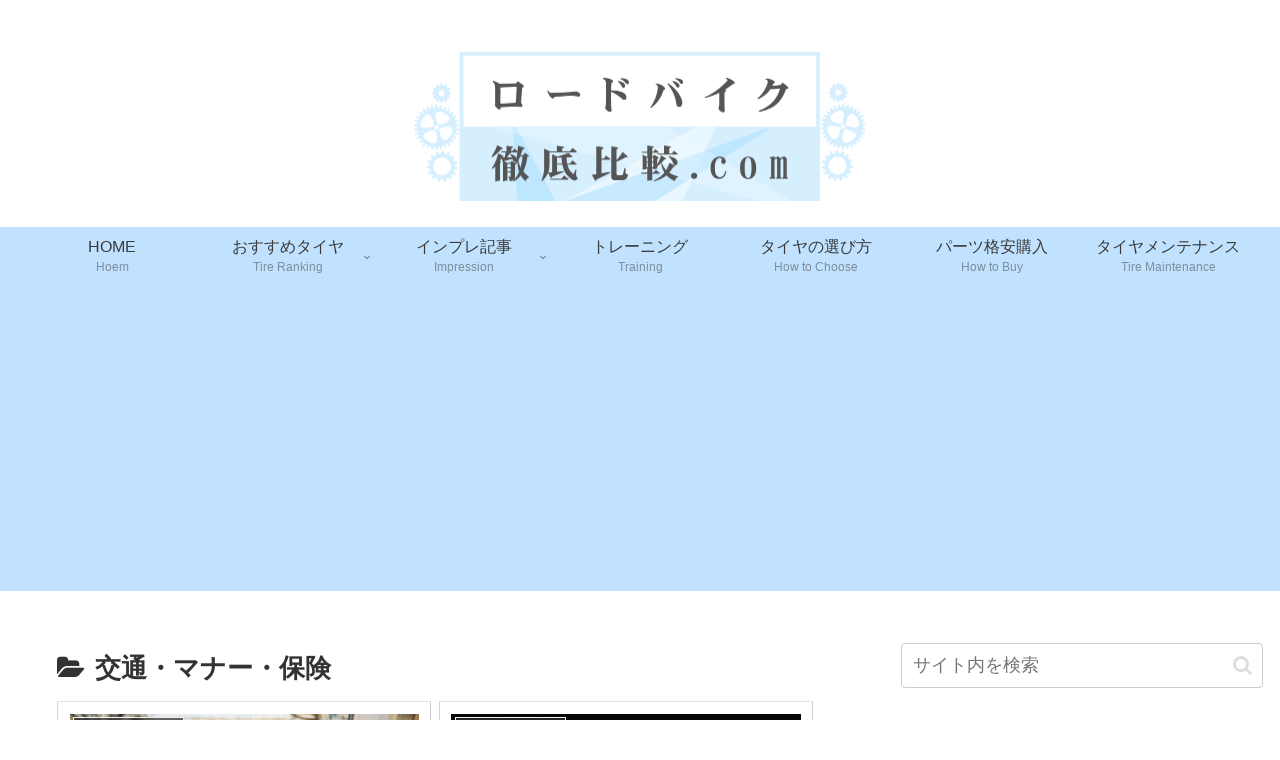

--- FILE ---
content_type: text/html; charset=utf-8
request_url: https://www.google.com/recaptcha/api2/aframe
body_size: 268
content:
<!DOCTYPE HTML><html><head><meta http-equiv="content-type" content="text/html; charset=UTF-8"></head><body><script nonce="ap0jm8I765VHOPJW80ZsOA">/** Anti-fraud and anti-abuse applications only. See google.com/recaptcha */ try{var clients={'sodar':'https://pagead2.googlesyndication.com/pagead/sodar?'};window.addEventListener("message",function(a){try{if(a.source===window.parent){var b=JSON.parse(a.data);var c=clients[b['id']];if(c){var d=document.createElement('img');d.src=c+b['params']+'&rc='+(localStorage.getItem("rc::a")?sessionStorage.getItem("rc::b"):"");window.document.body.appendChild(d);sessionStorage.setItem("rc::e",parseInt(sessionStorage.getItem("rc::e")||0)+1);localStorage.setItem("rc::h",'1769032040998');}}}catch(b){}});window.parent.postMessage("_grecaptcha_ready", "*");}catch(b){}</script></body></html>